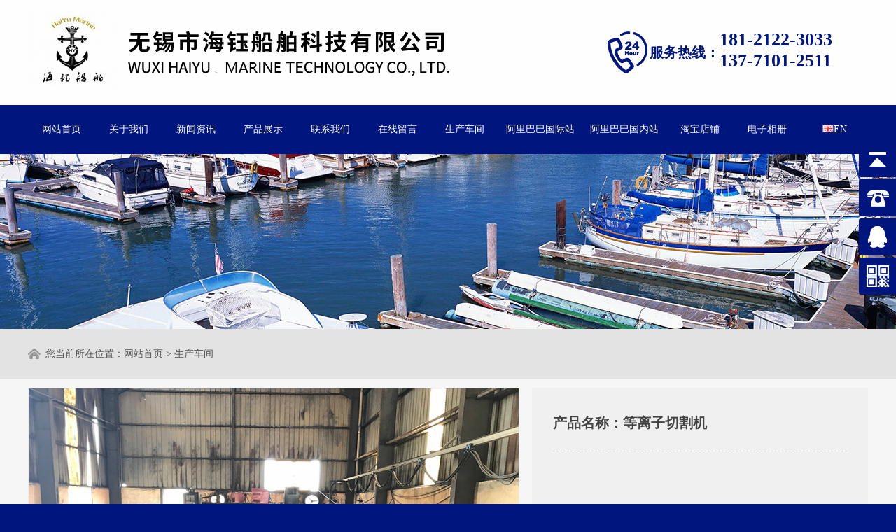

--- FILE ---
content_type: text/html; charset=utf-8
request_url: http://www.haiyumarine.com/sccc/186
body_size: 3185
content:
<!DOCTYPE html>
<html>
<head>
    <meta charset="utf-8">
    <title>等离子切割机_无锡市海钰船舶科技有限公司</title>
    <meta name="keywords" content="" />
    <meta name="description" content="" />
    <link rel="stylesheet" type="text/css" href="/Themes/hycb/css/main.css">
    <link rel="stylesheet" type="text/css" href="/Themes/hycb/css/animate.min.css">
    <!--[if IE]>
    <script src="/Themes/hycb/js/html5.js"></script>
    <![endif]-->
    <script type="text/javascript">
        document.createElement("header");
        document.createElement("nav"); //
        document.createElement("footer");
    </script>
    <script type="text/javascript" src="/Themes/hycb/js/jquery.min.js"></script>
    <script type="text/javascript" src="/Themes/hycb/js/jquery.jslides.js"></script>
    <script type="text/javascript" src="/Themes/hycb/js/jQuery.rTabs.js"></script><!--huadongmen-->
    <script type="text/javascript">
        $(function () {
            $("#tab").rTabs();
        })
    </script><!--huadongmen-->
</head>
<body>
	<div class="topbg wow fadeInDown">
  <div class="tong"> <img class="logo" src="/Themes/hycb/images/logo.png"/>
    <div class="hottel"> <i>服务热线：</i> <em>181-2122-3033   <br>  137-7101-2511 </em> </div>
  </div>
</div>
	<div class="menu wow fadeInDown">
  <div class="tong">
	  <ul>
	 <li><a class="hide" href="/">网站首页</a></li>
                    <li><a class="hide" href="http://www.haiyumarine.com/about">关于我们</a>
                        <ul>
                            <li><a href="http://www.haiyumarine.com/about/gywm">公司简介</a></li>
                            <li><a href="http://www.haiyumarine.com/about/ryzz">荣誉资质</a></li>
                        </ul>
                    </li>
                    <li><a class="hide" href="http://www.haiyumarine.com/new">新闻资讯</a>
                        <ul>
                            <li><a href="http://www.haiyumarine.com/new/gsxw">公司新闻</a></li>
                            <li><a href="http://www.haiyumarine.com/new/hyxw">行业新闻</a></li>
                        </ul>
                    </li>
                    <li><a class="hide" href="http://www.haiyumarine.com/product">产品展示</a>
                        <ul>
                            <li><a href="http://www.haiyumarine.com/product/nonofficial">非公务艇</a></li>
                            <li><a href="http://www.haiyumarine.com/product/business">公务艇</a></li>
                            <li><a href="http://www.haiyumarine.com/product/cbnz">船舶内装</a></li>
                            <li><a href="http://www.haiyumarine.com/product/ggytc">观光艇</a></li>
                        </ul>
                    </li>
                    <li><a class="hide" href="http://www.haiyumarine.com/contact">联系我们</a>
                        <ul>
                        </ul>
                    </li>
                    <li><a class="hide" href="http://www.haiyumarine.com/msg">在线留言</a>
                        <ul>
                        </ul>
                    </li>
                    <li><a class="hide" href="http://www.haiyumarine.com/sccc">生产车间</a>
                        <ul>
                        </ul>
                    </li>
	  	  		  <li><a class="hide" href="https://haiyumarine.en.alibaba.com" rel="nofollow">阿里巴巴国际站</a></li>
		  <li><a class="hide" href="https://haiyumarine.1688.com" rel="nofollow">阿里巴巴国内站</a></li>
		  <li><a class="hide" href="https://shop526910028.taobao.com" rel="nofollow">淘宝店铺</a></li>
		  <li><a class="hide" href="/Themes/hycb/海钰宣传册.pdf" rel="nofollow">电子相册</a></li>
		  <li><a class="hide" href="http://en.haiyumarine.com" rel="nofollow"><img src="/Themes/hycb/images/en.gif">EN</a></li>
	  </ul>
 </div>
</div>	

<script src="/Themes/hycb/js/jquery-1.9.1.min.js"></script>
<script src="/Themes/hycb/js/common.js"></script>
<link href="/Themes/hycb/css/common.css" rel="stylesheet" type="text/css" />
<script type="text/javascript">
  $(document).ready(function(){
	  var showproduct = {
		  "boxid":"showbox",
		  "sumid":"showsum",
		  "boxw":700,//宽度,该版本中请把宽高填写成一样
		  "boxh":466,//高度,该版本中请把宽高填写成一样
		  "sumw":100,//列表每个宽度,该版本中请把宽高填写成一样
		  "sumh":100,//列表每个高度,该版本中请把宽高填写成一样
		  "sumi":7,//列表间隔
		  "sums":6,//列表显示个数
		  "sumsel":"sel",
		  "sumborder":1,//列表边框，没有边框填写0，边框在css中修改
		  "lastid":"showlast",
		  "nextid":"shownext"
		  };//参数定义	  
	 $.ljsGlasses.pcGlasses(showproduct);//方法调用，务必在加载完后执行
  });
</script>
<div class="nbanner2 wow fadeInDown"></div>
<div class="locabg wow fadeInDown">
  <div class="title">
       <div class="location">您当前所在位置：<a href="/" title="网站首页">网站首页</a> > <a href="http://www.haiyumarine.com/sccc" title="生产车间">生产车间</a> </div>
      <div class="toplist tong">
          <dl>
         </dl>
        </div>
</div></div>  
<div class="mains wow fadeInDown">
<div class="content">
	    <div class="product_fangda">
      <div id="showbox">
		
				<img src="/UploadFiles/f/20200513105828-31620.jpg" width="500" height="500"/>
</div>
      <!--展示图片盒子-->
      <div id="showsum"></div>
      <!--展示图片里边-->
      <p class="showpage"> <a href="javascript:void(0);" id="showlast"> < </a> <a href="javascript:void(0);" id="shownext"> > </a> </p>
    </div>
	
	
     <div class="pro_right">
      <h3>产品名称：等离子切割机</h3> <i></i>  </div>


	    <div class="description">   <p>  </p> </div>
</div></div>

	<div class="copyright tong"><i>CopyRight © 2017-2020 All Right Reserved  无锡市海钰船舶科技有限公司</i><i><a href="http://beian.miit.gov.cn/"  target="_blank" rel="nofollow">苏ICP备19039888号-1 </a></i><p><a href="http://www.icoolidea.net/" rel="nofollow">技术支持：酷点信息 </a>|<a href="http://www.haiyumarine.com/sitemap.xml">XML</a></p></div>
<div class="yb_conct"> 
        <div class="yb_bar">
            <ul>
                <li class="yb_top">返回顶部</li>
                <li class="yb_phone">051988888888</li>
                <li class="yb_QQ">
      	            <a target="_blank" href="http://wpa.qq.com/msgrd?v=3&amp;uin=48815014&amp;site=qq&amp;menu=yes&amp;from=message&amp;isappinstalled=0" title="即刻发送您的需求">48815014</a>
                </li>
                <li class="yb_ercode" style="height:53px;">微信二维码<br><img class="hd_qr" src="/Themes/hycb/images/wei.png" width="125" alt="关注你附近"> </li>
            </ul>
        </div>
    </div>
    <script>
        $(function () {
            // 悬浮窗口
            $(".yb_conct").hover(function () {
                $(".yb_conct").css("right", "5px");
                $(".yb_bar .yb_ercode").css('height', '200px');
            }, function () {
                $(".yb_conct").css("right", "-127px");
                $(".yb_bar .yb_ercode").css('height', '53px');
            });
            // 返回顶部
            $(".yb_top").click(function () {
                $("html,body").animate({
                    'scrollTop': '0px'
                }, 300)
            });
        });
    </script>	
    <!--js start-->
    <script type="text/javascript" src="/Themes/hycb/js/jquery.wow.min.js"></script>
    <script type="text/javascript">    
        var wow = new WOW({
            boxClass: 'wow',
            animateClass: 'animated',
            offset: 0,
            mobile: true,
            live: true
        });
        wow.init();
    </script>
    <!--js end-->
</body>
</html>

--- FILE ---
content_type: text/css
request_url: http://www.haiyumarine.com/Themes/hycb/css/main.css
body_size: 7028
content:
@charset "utf-8";
/* CSS Document */
@font-face {font-family: HELVETICANEUELTPRO-THEX; src: url(../font/HelveticaNeueLTPro-ThEx.otf);src: url(../font/HelveticaNeueLTPro-ThEx.eot); font-style: normal}

*{margin:0;padding:0;list-style:none;}
img{border:0;}
body{font-size:14px; background-position:0 0;background-color: #00167e}
article, aside, details, figcaption, figure, footer, header, hgroup, menu, nav, section{display: block; }

h1{ font-size:21px;font-weight:bold; text-align:center;padding:10px 0; padding-bottom:15px; margin:0;}


.clear{ clear:both;_overflow:hidden;height:0px;}
a{ text-decoration:none; color:#333; }
a:hover{color:#095cbc;}
div, img, ul, li, span, a, p{ margin:0px; padding:0px;}
em,i{font-style:normal;}
ul,li{list-style:none;}
html{ overflow-x:hidden;}
.tong{width:1200px; margin-left:auto; margin-right:auto;}


/*wu*/
.topbg{width:100%; height:150px; z-index: 999; position:relative;color: #fff;background-color: #fff}
.logo{ height:150px;float:left;display: block}
.hottel{width:31%;float: right;height: 150px;display: block;color: #00167e; background:url(../images/tel.png) no-repeat left center;}
.hottel i{font-size: 20px;font-weight: bold;float: left;line-height: 150px;display: block;padding-left:60px}
.hottel em{font-size:26px;font-weight:700;float: left;    margin-top: 42px;display: block}

.menu { width:100%; display: block; height:70px;position: relative;z-index: 99999999}
.menu ul { height:70px;width: 100%;display: block}
.menu ul li a, .menu ul li a:visited {display:block;width:100%;text-align:center;font-size: 14px; line-height:70px;color: #fff}
.menu ul li {float:left; position:relative; z-index: 100;width:8%}
.menu ul li:nth-child(8){width: 10%}
.menu ul li:nth-child(9){width: 10%}
.menu ul li ul {display: none;width: 100%; }
.menu ul li:hover a { position:relative; z-index: 100;font-weight:bold;}
.menu ul li:hover ul {display:block; position:absolute; left:0;}
.menu ul li:hover ul li a {color: #424242}
.menu ul li:hover ul li { display:block; width:100%;background-color:#fff; border-left:none;}
.menu ul li:hover ul li:hover a.hide { }
.menu ul li:hover ul li ul { display: none;top:0px;}
.menu ul li:hover ul li a { display:block;line-height: 16px;padding-top: 12px;padding-bottom: 12px;font-size:14px;	width:100%; border-bottom:1px dotted #00167e; font-weight: normal;}
.menu ul li:hover ul li a:hover {background:#00167e;color: #fff}

/*yuan-banner*/
.yuan-banner{width:100%;margin-left:auto;margin-right:auto; height:972px;z-index:15;background:url(../images/bannerbg.png) no-repeat top center;}
#full-screen-slider {
	width:100%;
	height:900px;
	float:left;
	position:relative;
	display: block;
	overflow: hidden;
}
#slides { display:block; width:100%; height:900px; list-style:none; padding:0; margin:0; position:relative; z-index:15;}
#slides li { display:block; width:100%; height:100%; list-style:none; padding:0; margin:0; position:absolute; z-index:15;}
#slides li a { display:block; width:100%; height:100%; text-indent:-9999px}
#pagination { display:block; list-style:none; position:absolute; left:50%; top:820px; z-index:9900;  padding:5px 15px 5px 0; margin:0}
#pagination li { display:block; list-style:none; width:10px; height:10px; float:left; margin-left:15px; border-radius:5px; background:#fff; }
#pagination li a { display:block; width:100%; height:100%; padding:0; margin:0;  text-indent:-9999px;}
#pagination li.current {background-color:#00167e;}

/*abouthy*/
.abouthy{height: 50px}
.abouttitle{ background:url(../images/aboutus.png) no-repeat top right;height:170px;margin-top: 50px}
.abouttitle ul li{height: 100px;width:150px;float: left;text-align: center;font-size: 16px;font-weight: normal;color: #fff;padding-top: 70px;line-height: 30px}
.abouttitle ul li:first-child{background:url(../images/time.png) no-repeat top center;}
.abouttitle ul li:first-child+li{background:url(../images/contact.png) no-repeat top center;}
.abouttitle ul li:first-child+li+li{background:url(../images/design.png) no-repeat top center;}
.abouthy p{color: #fff;font-size: 16px;line-height:40px;text-indent: 2em; }

/*case_box*/
.case_box{ height: auto;  margin-top: 85px; padding-bottom: 80px;}
.case_t{ padding-top: 62px; margin-bottom: 0px;}
#focus_Box{position:relative;width:1000px;}
#focus_Box ul{position:relative;width:1000px; margin:0px auto; left:0;}
#focus_Box li{z-index:0;position:absolute; width:0px;height:0px;top:146px;cursor:pointer;left:450px;}
#focus_Box li img{width:100%;background:url(../images/loading.gif) no-repeat center 50%;vertical-align:top;}
#focus_Box li p{position:absolute;left:8px;bottom:-8px;width:100%;height:40px;line-height:40px;text-indent:8px;color:#fff;}
#focus_Box li p span{display:inline-block;width:70%;height:40px;overflow:hidden; color: #333;}
#focus_Box .l_prev,#focus_Box .l_next{display:block;z-index:100;overflow:hidden;cursor:pointer;position:absolute;width:52px;height:52px;top:175px;}
#focus_Box .l_prev{background:url(../images/btn.png) left bottom no-repeat;left:0px}
#focus_Box .l_next{background:url(../images/btn.png) right bottom no-repeat;right:0px} 
#focus_Box .l_prev:hover{background-position:left top;}
#focus_Box .l_next:hover{background-position:right top;}
#focus_Box a.imgs-scroll-btn{display:block;position:absolute;z-index:110;top:7px;right:15px;width:51px;height:23px;overflow:hidden;background:url(../images/share-btn.png) no-repeat;text-indent:-999px;}

/*productshy*/
.productshy{background:url(../images/products.jpg) no-repeat top;height: 2205px;display: block;width: 100vw;}
.productstitle{ background:url(../images/producttit.png) no-repeat;height:550px;display: block;background-position:0 100%}

.mainy{padding-top: 50px;height: 680px;width: 100%}
.mainy ul{height: 620px;display: block}
.mainy ul li{display: block;position: relative;float: left;margin-right:20px;margin-bottom: 20px}

.mainy ul li img{width:380px;height: 286px;display: block}
.mainy ul li a i{display: none}
.mainy ul li a em{display: none;width: 380px;}
.mainy ul li a span{display: block;overflow: hidden;}

.mainy ul li:hover a p{background-color:#424242;display: block;width:380px;height: 286px;position: absolute;top:0;}
.mainy ul li:hover a i{display: block;position: absolute;top:150px;color: #fff;z-index: 99999;left: 20px;top:20px;font-size: 16px}
.mainy ul li:hover a em{display: block;position: absolute;color: #fff;z-index: 99999;left: 20px;bottom: 20px;font-size: 20px}
.mainy ul li:hover a img{transform: scale(1.2, 1.2);transition: transform 1s ease 0s;opacity: 0.3}

.morepro{width: 100%;background-color: #00167e;color: #fff;height: 60px;line-height: 60px;display: block;text-align: center;font-size: 16px;font-weight: bold}

/*quickbg*/
.quick{ width:1200px; height:880px;margin-top: 30px}
.quick ul{position:absolute; z-index:9999; width:1200px; height:880px;}
.quick ul li .img{display: block;width: 100%;position: relative;overflow: hidden;height: 100%;}
.quick ul li .img:hover img{transform: scale(1.2, 1.2);transition: transform 1s ease 0s;}

.quick ul li:first-child{ width:320px; height:440px; background:#00167e;position:absolute; top:0; left:0; color:#939393;}
.quick ul li:first-child img{ width:320px; height:220px;}
.quick ul li:first-child p{ text-align:center; line-height:23px; display:block;font-size:14px;color: #fff;padding-left: 25px;padding-right: 25px}
.quick ul li:first-child a{ color:#fff; font-size:12px; text-align:center; font-weight:normal; display:block; margin-top:58px; margin-bottom:12px;}
.quick ul li:first-child em{ width:24px; height:4px; background:#fff; display:block; text-align:center; margin:0 auto;}

.quick ul li:first-child+li{ width:320px; height:220px; background:#fff;position:absolute; top:440px; left:0;}
.quick ul li:first-child+li img{width:320px; height:220px;}

.quick ul li:first-child+li+li{ width:320px; height:220px; background:#fff;position:absolute; top:660px; left:0;}
.quick ul li:first-child+li+li P{ text-align:center; line-height:23px; display:block;font-size:14px;color: #424242;padding-left: 25px;padding-right: 25px;padding-top: 30px}
.quick ul li:first-child+li+li a{ display:block; width:252px; height:35px; background:#0a2cb2; color:#fff; text-align:center; line-height:35px; margin:0 auto; margin-top:35px;}

.quick ul li:first-child+li+li+li{ width:880px; height:440px; position:absolute; top:0px; left:320px;}


.quick ul li:first-child+li+li+li+li{ width:440px; height:440px;position:absolute; top:440px; left:320px;}
.quick ul li:first-child+li+li+li+li img{ height:440px; width:440px;}


.quick ul li:first-child+li+li+li+li+li{ width:440px; height:220px; background:#fff; position:absolute; top:440px; left:760px; color:#424242;}
.quick ul li:first-child+li+li+li+li+li b{ font-size:17px; font-weight:normal; padding-bottom:8px; margin-left:46px; margin-top:46px; display:block;}
.quick ul li:first-child+li+li+li+li+li em{ display:block; width:125px; height:3px; background:#00167e; margin-left:46px;}
.quick ul li:first-child+li+li+li+li+li p{ display:block; line-height:23px; margin-top:20px;padding: 46px;padding-top: 0;padding-bottom: 0}
.quick ul li:first-child+li+li+li+li+li a{ color:#424242; font-size:12px; text-align:left; font-weight:normal; display:block; margin-top:20px; margin-bottom:12px;margin-left: 46px}
.quick ul li:first-child+li+li+li+li+li:hover a{color: #fff}
.quick ul li:first-child+li+li+li+li+li i{ width:24px; height:4px; background:#424242; display:block; text-align:center; margin:0 auto;}


.quick ul li:first-child+li+li+li+li+li+li{ width:440px; height:220px; position:absolute; top:660px; left:760px;}

.quick ul li:first-child a:hover{ color:#00a9f6;}
.quick ul li:first-child+li:hover{ background:#095cbc;}
.quick ul li:first-child+li:hover p{ color:#fff;}
.quick ul li:first-child+li+li:hover a{ background:#00a9f6;}
.quick ul li:first-child+li+li+li+li+li:hover{ background:#00167e;color:#fff;}
.quick ul li:first-child+li+li+li+li+li:hover em{ background:#fff;}

/*news*/
.inew_th{width:100%; height:607px; display:block;}
.inew_th ul{ margin-top:50px; width:1200px;}
.inew_th ul li{ width:600px; height:180px; float:left;}
.inew_th ul li a{ display:block;width:570px; height:140px; display:block;background:url(../images/inews_bg.png) repeat-x;color: #fff}
.inew_th ul li a i{ display:block;width:48px;font-size:48px; padding:25px 35px 0px 35px; float:left}
.inew_th ul li a i em{font-size:12px;display:block;padding-left:7px;}
.inew_th ul li a span{ font-size:20px;font-weight:bold;width:400px; float:right;display: block; padding-top:35px; padding-right:20px; padding-bottom:10px}
.inew_th ul li a span p{font-size:12px;font-weight:normal; padding-top:15px;}

.inew_th ul li a:hover{background:url(../images/inews_bg2.jpg) repeat-x; color:#095cbc;}
.inew_th ul li a:hover i{ color:#095cbc;}
.inew_th ul li a:hover em{ color:#095cbc;}
.inew_th ul li a:hover p{ color:#095cbc;}

.inew_th span{ width:1200px; float:left}
.inew_th .a2{ border: 1px solid #fff;width:140px; height:40px; line-height:40px; display:block;text-align:center;color:#fff; left:45%; position:absolute}
.inew_th .a2:hover{background-color:#fff;color:#00167e;}


/*contact*/
.contact{height: 660px;position: relative;margin-top: 50px}
.contact2{height: 600px}
.contact>p{border: 1px dotted #fff;position: absolute;top:30px;width: 100%;z-index: 99}
.contact iframe{z-index: 999;position: relative;float: right}
.contctleft{width: 50%;display: block;float: left;color: #fff;height: 300px;display: block}
.contctleft h1{font-weight: bold;font-size: 36px;float: left;text-transform:uppercase;line-height: 40px;padding-top: 50px;height: 50px;display: block;width: 100% ;text-align: left}
.contctleft em{background-color: #fff;width: 250px;height: 3px;display: block;float:left }
.contctleft li{font-size: 18px;float: left;width: 100% ;text-align: left;line-height:50px;padding-top:20px;font-weight: bold}
.contctleft i{font-size: 14px;float: left;width: 100%;text-align: left;padding-bottom: 20px;line-height: 30px}
.contctrig{width: 50%;float: right}
.contctrig ul{width: 600px;height: 230px;background-color: #fff;display: block;float: right}
.contctrig ul img{float: left}
.contctrig ul p{float: left;width: 400px;padding-top:80px;font-size: 16px;font-weight: bold;line-height: 30px}
.contctrig ul i{float: left;width: 400px}

.contctleft2{width:100%;background:url(../images/footbg.png) no-repeat center;height:130px}
.contctleft2 i{color: #fff;width: 100%;padding-top:30px;display: block;line-height: 30px}
.contctleft2 a{color: #fff;width: 100%}


.copyright{ height:50px; line-height:50px; color:#fff; }
.copyright i{float: left;margin-right: 20px}
.copyright a{ color:#fff;float: right}



.product_fangda{ float:left; width:700px;display: block}
.details{ margin-top:30px;}
.pro_ri{ float:right; width:510px; height:360px; background:#f8f8f8; padding:20px 30px;}
.pro_ri h4{ font-size:20px; color:#555; line-height:50px;}
.pro_ri .pro_des{ width:100%; border-top:1px dashed #ddd;  border-bottom:1px dashed #ddd; height:200px; overflow:hidden; padding-top:20px;}
.pro_ri .more{ width:150px; height:40px; background:#c30d23; text-align:center; margin-top:20px;}
.pro_ri .more a{ color:#fff; line-height:40px; display:block;}
.pro_ri .more:hover{ background:#0083f3;}



/*内页*/
.content{ width:1200px; margin:0 auto; padding:0; line-height:22px; padding:12px 0; height:auto; height:1%; overflow:hidden; color:#666d75;}
.content img{border:0px;}

.nbanner{ width:100%; height:250px; background:url(../images/nbanner.jpg) no-repeat center #a0b5c5;}
.nbanner5{ width:100%; height:250px; background:url(../images/nbanner5.jpg) no-repeat center #a0b5c5;}
.nbanner4{ width:100%; height:250px; background:url(../images/nbanner4.jpg) no-repeat center #a0b5c5;}
.nbanner3{ width:100%; height:250px; background:url(../images/nbanner3.jpg) no-repeat center #a0b5c5;}
.nbanner2{ width:100%; height:250px; background:url(../images/nbanner2.jpg) no-repeat center #a0b5c5;}

.maintopbg{ margin:0 auto; padding:0; width:1200px;}
.maintop{ margin:0 auto; padding:0; width:1200px; height:150px; margin-top:-50px;}
.main{ margin:0 auto; padding:0; width:1200px; height:auto; overflow:hidden; margin-top:20px; margin-bottom:50px;}
.mains{ width:100%;  height:auto; background:#f7f7f7;}

h5{ font-size:16px; color:#333; display:block; height:40px; line-height:40px; background:#eee; color:#333; padding-left:20px; margin-bottom:20px;}



.product_con{ }
.product_con ul{ width:100%; }
.product_con ul li{width:275px; height:400px; display:block; position:relative; float:left; overflow:hidden; z-index:10; background:#fff; margin-right:33px; margin-bottom:32px; box-shadow:0px 8px 10px #f2f2f2;}
.product_con ul li img{width:140px; height:215px; display:block; z-index:15; margin:0 auto}
.product_con ul li a{width:275px; height:400px; display:block;}
.product_con ul li em{ display:block; color:#222; text-align:center; font-size:14px; margin-top:50px; margin-bottom:16px;}
.product_con ul li em b{ display:block; font-size:19px; font-weight:bold;}
.product_con ul li:first-child+li+li+li { margin-right:0;}
.product_con ul li:first-child+li+li+li+li+li+li+li { margin-right:0;}

.product_con ul li .img{
	display: block;
	width: 100%;
	position: relative;
	overflow: hidden;
	height: 100%;
}
.product_con ul li .img:hover img{
	transform: scale(1.2, 1.2);
    transition: transform 0.6s ease 0s;
}




.locabg{ width:100%; height:72px; background:#E4E4E4}
.title{ width:1200px; height:72px; padding:0px; margin:0 auto;}

.location{ width:auto;  height:72px; line-height:72px; text-align:left; float:left; color:#555; font-size:14px; background:url(../images/home.png) no-repeat left center; padding-left:25px; }
.location a{ color:#555;}
.location a:hover{ color:#095cbc; text-decoration:none;}


.toplist { width:auto; height:72px; padding:0px; margin:0px; float:right;}
.toplist dl{ margin:0; padding:0; list-style:none;}
.toplist dl dt{  margin:0; padding:0; width:110px; height:72px; line-height:72px; float:left; background:url(../images/menuline.gif) no-repeat right center;}
.toplist dl dt a{ display:block;line-height:72px; color:#555; font-family:"微软雅黑";font-size:14px; text-align:center}
.toplist dl dt a:hover{background:#095cbc; color:#fff;}
.toplist dl dt.current{background:#095cbc; }
.toplist dl dt.current a{ color:#FFF}



/*inewbox*/
.newbox{ margin:0 auto; padding:0; width:1200px; height:auto; padding-top:20px;}

.newbox ul li{width:100%; height:117px; display:block; position:relative; float:left; overflow:hidden; z-index:10; margin-bottom:40px;}
.newbox ul li:first-child+li{ margin-right:0;}
.newbox ul li p{ display:block; float:left; width:235px; height:117px;}

.newbox ul li p img{width:235px; height:117px; display:block; z-index:15;}
.newbox ul li p a{width:235px; height:117px; display:block;top:-117px; left:0px; z-index:25; position:relative;}
.newbox ul li p a b{ display:block; height:117px;width:0px; padding-top:0px;
-moz-transition:width 0.5s padding-top 2s; /* Firefox 4 */
-webkit-transition:width 0.5s; /* Safari and Chrome */
-o-transition:width 0.5s; /* Opera */  
 }
.newbox ul li:hover p a b{width:235px; height:117px; background:url(../images/search.png) no-repeat center; background-color:rgba(9,92,188,.60)}

.newbox ul li em{ display:block; width:932px; height:117px; float:right;}
.newbox ul li em a{ color:#9b9b9b; font-size:13px; display:block;}
.newbox ul li em span{font-size:12px; display:block;height:40px; line-height:40px;}
.newbox ul li em span i{font-size:25px; margin-right:10px;color:#484848;} 
.newbox ul li em strong{ display:block; font-weight:normal; color:#484848; font-size:15px; margin-bottom:10px;}
.newbox ul li:hover em a strong{ color:#095cbc;}



/*分页*/
.page {text-align:center; margin:0px auto; padding:0px; width:auto; padding-right: 7px; height: 35px; padding-top: 50px; }
.page a{ border:1px solid #ccc; color: #555; height:26px; line-height:26px; padding:6px 8px;margin:0 2px; text-decoration:none; }
.page a:hover {background:#00167e; color: #fff; height:26px; line-height:26px; padding:6px 8px;margin:0 2px;text-decoration:none;}
.page span{ display:inline; background: #00167e; color: #d1d1d1; font-size:12px;height:26px; line-height:26px; padding:6px 6px;margin:0px 5px; }


/*上一篇 下一篇*/
.next {text-align:right; margin:0px auto; padding:8px 0px; height: 32px; line-height:32px;}
.next a{height:32px; line-height:32px; text-decoration:none; color:#333;}
.next a:hover{ text-decoration:none; color:#095cbc;}

.ih6{ text-align:right; margin:0; padding:5px 0;}

/*网站地图*/
.sitemap{ height:38px; line-height:38px;width:100%; float:left; padding:0px; margin:0px auto; margin-bottom:10px; background: #ededed; margin-top:20px; margin-bottom:20px;}
.sitemap span{ width:170px; height:38px; line-height:38px; font-size:15px; font-family:"微软雅黑"; color:#fff; text-align:left;float:left; background: #095cbc; padding-left:15px;}
.sitemap span b{color:#fff; font-size:12px;text-transform:uppercase}
.sitemap p{ color:#333;}

/**ieve**/
.ieves{margin:0px;  padding:0; width:100%;  height:auto; overflow:hidden;}
.ieves ul{margin:0;padding:0px;text-align:left; }
.ieves li{line-height:32px; height:32px;  overflow:hidden; border-bottom:1px dashed #d2d1d1; background:url(../images/inewli.gif) no-repeat left center; padding-left:10px;}
.ieves li span{text-align:right; float:right; color:#727272; font-size:12px;}
.ieves li a{float:left; text-align:left;line-height:32px; height:32px; text-decoration:none; color:#444;}
.ieves li a:hover{ color:#095cbc;}

*html .ieves li{line-height:26px; height:26px;  overflow:hidden; border-bottom:1px dashed #d2d1d1;background:url(../images/inewli.gif) no-repeat left center; padding-left:10px;}/**ie6下的兼容性**/
*html .ieves li a{float:left; text-align:left;line-height:26px; height:26px; text-decoration:none; color:#555;}
/**ie6下的兼容性**/
*+html .ieves li{line-height:26px; height:26px;  overflow:hidden; border-bottom:1px dashed #d2d1d1;background:url(../images/inewli.gif) no-repeat left center; padding-left:10px;}/**ie7下的兼容性**/
*+html .ieves li a{float:left; text-align:left;line-height:26px; height:26px; text-decoration:none; color:#555;}
/**ie7下的兼容性**/


.main-content{ width:1200px;background:url(../images/kf.png) no-repeat left center;}
.mess{ text-align:left; color:#777; font-size:14px; margin-bottom:20px;  }
.mess b{ color:#333333; font-size:18px;}
.main-content  table{  margin-bottom:15px; font-size:14px; }
.main-content .input{ border:1px solid #ccc; padding:8px 0px; background-color:#ffffff; }
.main-content textarea{ margin:0; padding:0;background:#f9f9f9; border:1px solid #ccc;}
.submit2{background-color:#095cbc;color:#FFF;width:120px;height:40px;line-height:40px;border:0;margin-right:30px;}
.reset2{background-color:#00167e;color:#FFF;width:120px;height:40px;line-height:40px;border:0;}
.contact-left  p{ line-height:24px;}
.contact-left2{width:650px; float:left;margin-left:50px; color:#333333; line-height:30px; font-size:14px;}
.mess2{ text-align:left; color:#777; font-size:14px;  margin-bottom:20px;   }
.mess2 b{ color: #555;font-size: 18px;text-transform: uppercase;}


/*relation*/
.relation{line-height:20px;margin-bottom:10px; color:#999;}
.relation a{line-height:30px; display:block;}

.relation span{
	line-height: 30px;
	height: 30px;
	border-bottom-width: 2px;
	border-bottom-style: solid;
	display: block;
	border-bottom-color: #666;
	margin-bottom: 10px;
	
}
.relation span em{
	background-color: #666;
	display: block;
	width: 85px;
	padding-right: 10px;
	padding-left: 10px;
	color: #FFF;
border-radius:5px 5px 0px 0px;}
.relation span em a{ color:#ffffff;}







/*固定的悬浮窗*/
.yb_conct{position:fixed;z-index:9999999;top:200px;right:-127px;cursor:pointer;transition:all .3s ease;}
.yb_bar ul li{width:180px;height:53px;font:16px/53px 'Microsoft YaHei';color:#fff;text-indent:54px;margin-bottom:3px;border-radius:3px;transition:all .5s ease;overflow:hidden;}
.yb_bar .yb_top{background:#00167e url(../images/fixCont.png) no-repeat 0 0;}
.yb_bar .yb_phone{background:#00167e url(../images/fixCont.png) no-repeat 0 -57px;}
.yb_bar .yb_QQ{text-indent:0;background:#00167e url(../images/fixCont.png) no-repeat 0 -113px;}
.yb_bar .yb_ercode{background:#00167e url(../images/fixCont.png) no-repeat 0 -169px;}
.yb_ercode img{ width:100px; height:100px; padding:10px; background:#fff;}
.hd_qr{ margin-left:30px; margin-top:8px;}
.yb_QQ a{display:block;text-indent:54px;width:100%;height:100%;color:#fff;}


.pro_right{ float:right; width:420px;background-color: #f1f1f1;padding:30px;height: 406px}
.pro_right h3{ color:#444; line-height:40px; font-size:20px;}
.pro_right i{ display:block; height:200px; border-top:1px dashed #ccc; padding:20px 0; margin:20px 0; overflow:hidden;}
.pro_right a{ display:block; width:200px; height:40px; background:#00167e; color:#fff; line-height:40px; text-align:center;}
.pro_right a:hover{ background:#0059a5;}
.description{ text-align:left; padding:30px 0;width: 100%;float:left}


.fang_honorlist{ margin-top:30px;}

.honorlist {width:1200px; overflow:hidden; text-align:center; line-height:30px;}
.honorlist li{float:left; margin:0 20px 0 0; display:inline; overflow:hidden; position:relative;margin-bottom:15px;background-image:url(../images/list_bg.png); background-repeat:no-repeat; background-position:center 188px; }
.honorlist li .imgs{ width:285px; height:214px;  }
.honorlist li .imgs img{ width:285px; height:214px; display:block;}
.tit{font-size:14px; line-height:30px; display:block;}
.honorlist li:first-child+li+li+li{ margin-right:0;}

.honorlist li:first-child+li+li+li+li+li+li+li{ margin-right:0;}
.honorlist li:first-child+li+li+li+li+li+li+li+li+li+li+li{ margin-right:0;}
.honorlist li:first-child+li+li+li+li+li+li+li+li+li+li+li+li+li+li+li{ margin-right:0;}
.honorlist li:first-child+li+li+li+li+li+li+li+li+li+li+li+li+li+li+li+li+li+li+li{ margin-right:0;}
.honorlist li:first-child+li+li+li+li+li+li+li+li+li+li+li+li+li+li+li+li+li+li+li+li+li+li+li{ margin-right:0;}



--- FILE ---
content_type: text/css
request_url: http://www.haiyumarine.com/Themes/hycb/css/common.css
body_size: 515
content:
@charset "utf-8";
/* CSS Document */
* {padding: 0;margin: 0;}
body {margin: 0px;padding: 0px;min-width:1200px;}

/*相关样式*/
#showbox { border:1px solid #eee;}
#showbox span {}
#showsum { left:25px; margin-top:20px;}
#showsum span { }
#showsum span.sel { border:1px solid #f60;}

.showpage { width:700px; position:relative;}
.showpage a { display:block; width:15px; border:1px solid #ddd; height:60px; line-height:60px; background:#eee; text-align:center; font-size:18px; position:absolute; left:0; top:-72px; text-decoration:none; color:#999;}
.showpage a#shownext { left:auto; right:0;}
.showpage a:hover { background:#ccc; color:#777;}




































